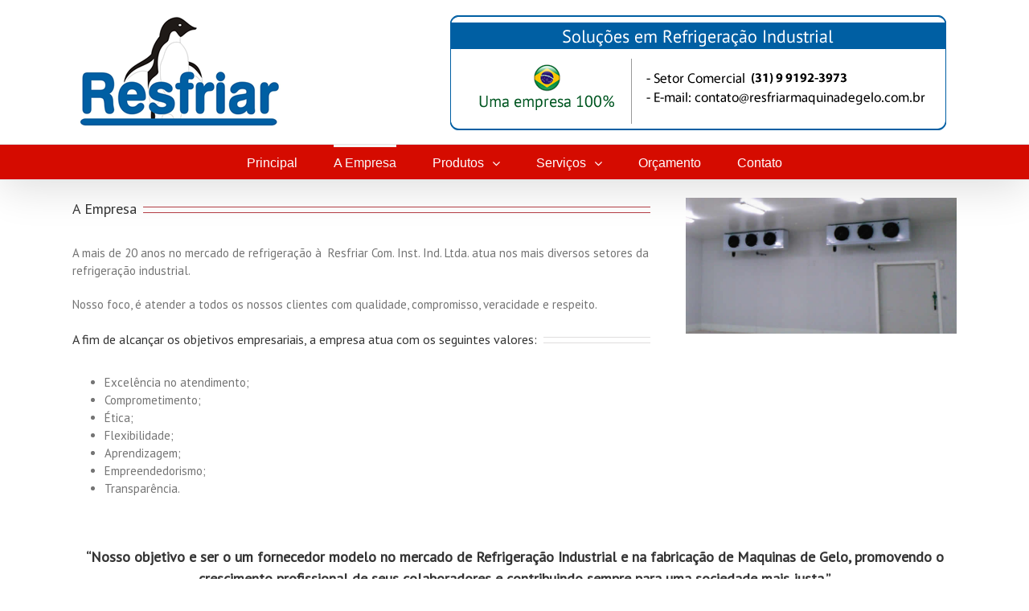

--- FILE ---
content_type: text/html; charset=UTF-8
request_url: https://resfriarmaquinadegelo.com.br/empresa/
body_size: 13563
content:

<!DOCTYPE html>
<html class="" lang="pt-BR" prefix="og: http://ogp.me/ns# fb: http://ogp.me/ns/fb#">
<head>
	
	<meta http-equiv="Content-Type" content="text/html; charset=utf-8"/>

	
	<!--[if lte IE 8]>
	<script type="text/javascript" src="https://resfriarmaquinadegelo.com.br/wp-content/themes/Avada/assets/js/html5shiv.js"></script>
	<![endif]-->

	
	<meta name="viewport" content="width=device-width, initial-scale=1" />
	<title>A Empresa &#8211; Resfriar Máquina de Gelo</title>
						<script>
							/* You can add more configuration options to webfontloader by previously defining the WebFontConfig with your options */
							if ( typeof WebFontConfig === "undefined" ) {
								WebFontConfig = new Object();
							}
							WebFontConfig['google'] = {families: ['PT+Sans:400&subset=latin']};

							(function() {
								var wf = document.createElement( 'script' );
								wf.src = 'https://ajax.googleapis.com/ajax/libs/webfont/1.5.3/webfont.js';
								wf.type = 'text/javascript';
								wf.async = 'true';
								var s = document.getElementsByTagName( 'script' )[0];
								s.parentNode.insertBefore( wf, s );
							})();
						</script>
						<meta name='robots' content='max-image-preview:large' />
	<style>img:is([sizes="auto" i], [sizes^="auto," i]) { contain-intrinsic-size: 3000px 1500px }</style>
	<link rel='dns-prefetch' href='//fonts.googleapis.com' />
<link rel="alternate" type="application/rss+xml" title="Feed para Resfriar Máquina de Gelo &raquo;" href="https://resfriarmaquinadegelo.com.br/feed/" />
<link rel="alternate" type="application/rss+xml" title="Feed de comentários para Resfriar Máquina de Gelo &raquo;" href="https://resfriarmaquinadegelo.com.br/comments/feed/" />
			<link rel="shortcut icon" href="//resfriarmaquinadegelo.com.br/wp-content/uploads/2019/05/favico.png" type="image/x-icon" />
					<!-- For iPad Retina display -->
			<link rel="apple-touch-icon-precomposed" sizes="144x144" href="">
		<link rel="alternate" type="application/rss+xml" title="Feed de comentários para Resfriar Máquina de Gelo &raquo; A Empresa" href="https://resfriarmaquinadegelo.com.br/empresa/feed/" />

		<meta property="og:title" content="A Empresa"/>
		<meta property="og:type" content="article"/>
		<meta property="og:url" content="https://resfriarmaquinadegelo.com.br/empresa/"/>
		<meta property="og:site_name" content="Resfriar Máquina de Gelo"/>
		<meta property="og:description" content="A Empresa A mais de 20 anos no mercado de refrigeração à  Resfriar Com. Inst. Ind. Ltda. atua nos mais diversos setores da refrigeração industrial.

Nosso foco, é atender a todos os nossos clientes com qualidade, compromisso, veracidade e respeito. A fim de alcançar os objetivos empresariais, a empresa atua com os seguintes valores: 

 	Excelência"/>

									<meta property="og:image" content="https://resfriarmaquinadegelo.com.br/wp-content/uploads/2019/05/logo-resfriar-3.png"/>
					<script type="text/javascript">
/* <![CDATA[ */
window._wpemojiSettings = {"baseUrl":"https:\/\/s.w.org\/images\/core\/emoji\/15.0.3\/72x72\/","ext":".png","svgUrl":"https:\/\/s.w.org\/images\/core\/emoji\/15.0.3\/svg\/","svgExt":".svg","source":{"concatemoji":"https:\/\/resfriarmaquinadegelo.com.br\/wp-includes\/js\/wp-emoji-release.min.js?ver=6.7.4"}};
/*! This file is auto-generated */
!function(i,n){var o,s,e;function c(e){try{var t={supportTests:e,timestamp:(new Date).valueOf()};sessionStorage.setItem(o,JSON.stringify(t))}catch(e){}}function p(e,t,n){e.clearRect(0,0,e.canvas.width,e.canvas.height),e.fillText(t,0,0);var t=new Uint32Array(e.getImageData(0,0,e.canvas.width,e.canvas.height).data),r=(e.clearRect(0,0,e.canvas.width,e.canvas.height),e.fillText(n,0,0),new Uint32Array(e.getImageData(0,0,e.canvas.width,e.canvas.height).data));return t.every(function(e,t){return e===r[t]})}function u(e,t,n){switch(t){case"flag":return n(e,"\ud83c\udff3\ufe0f\u200d\u26a7\ufe0f","\ud83c\udff3\ufe0f\u200b\u26a7\ufe0f")?!1:!n(e,"\ud83c\uddfa\ud83c\uddf3","\ud83c\uddfa\u200b\ud83c\uddf3")&&!n(e,"\ud83c\udff4\udb40\udc67\udb40\udc62\udb40\udc65\udb40\udc6e\udb40\udc67\udb40\udc7f","\ud83c\udff4\u200b\udb40\udc67\u200b\udb40\udc62\u200b\udb40\udc65\u200b\udb40\udc6e\u200b\udb40\udc67\u200b\udb40\udc7f");case"emoji":return!n(e,"\ud83d\udc26\u200d\u2b1b","\ud83d\udc26\u200b\u2b1b")}return!1}function f(e,t,n){var r="undefined"!=typeof WorkerGlobalScope&&self instanceof WorkerGlobalScope?new OffscreenCanvas(300,150):i.createElement("canvas"),a=r.getContext("2d",{willReadFrequently:!0}),o=(a.textBaseline="top",a.font="600 32px Arial",{});return e.forEach(function(e){o[e]=t(a,e,n)}),o}function t(e){var t=i.createElement("script");t.src=e,t.defer=!0,i.head.appendChild(t)}"undefined"!=typeof Promise&&(o="wpEmojiSettingsSupports",s=["flag","emoji"],n.supports={everything:!0,everythingExceptFlag:!0},e=new Promise(function(e){i.addEventListener("DOMContentLoaded",e,{once:!0})}),new Promise(function(t){var n=function(){try{var e=JSON.parse(sessionStorage.getItem(o));if("object"==typeof e&&"number"==typeof e.timestamp&&(new Date).valueOf()<e.timestamp+604800&&"object"==typeof e.supportTests)return e.supportTests}catch(e){}return null}();if(!n){if("undefined"!=typeof Worker&&"undefined"!=typeof OffscreenCanvas&&"undefined"!=typeof URL&&URL.createObjectURL&&"undefined"!=typeof Blob)try{var e="postMessage("+f.toString()+"("+[JSON.stringify(s),u.toString(),p.toString()].join(",")+"));",r=new Blob([e],{type:"text/javascript"}),a=new Worker(URL.createObjectURL(r),{name:"wpTestEmojiSupports"});return void(a.onmessage=function(e){c(n=e.data),a.terminate(),t(n)})}catch(e){}c(n=f(s,u,p))}t(n)}).then(function(e){for(var t in e)n.supports[t]=e[t],n.supports.everything=n.supports.everything&&n.supports[t],"flag"!==t&&(n.supports.everythingExceptFlag=n.supports.everythingExceptFlag&&n.supports[t]);n.supports.everythingExceptFlag=n.supports.everythingExceptFlag&&!n.supports.flag,n.DOMReady=!1,n.readyCallback=function(){n.DOMReady=!0}}).then(function(){return e}).then(function(){var e;n.supports.everything||(n.readyCallback(),(e=n.source||{}).concatemoji?t(e.concatemoji):e.wpemoji&&e.twemoji&&(t(e.twemoji),t(e.wpemoji)))}))}((window,document),window._wpemojiSettings);
/* ]]> */
</script>
<style id='wp-emoji-styles-inline-css' type='text/css'>

	img.wp-smiley, img.emoji {
		display: inline !important;
		border: none !important;
		box-shadow: none !important;
		height: 1em !important;
		width: 1em !important;
		margin: 0 0.07em !important;
		vertical-align: -0.1em !important;
		background: none !important;
		padding: 0 !important;
	}
</style>
<link rel='stylesheet' id='wp-block-library-css' href='https://resfriarmaquinadegelo.com.br/wp-includes/css/dist/block-library/style.min.css?ver=6.7.4' type='text/css' media='all' />
<style id='classic-theme-styles-inline-css' type='text/css'>
/*! This file is auto-generated */
.wp-block-button__link{color:#fff;background-color:#32373c;border-radius:9999px;box-shadow:none;text-decoration:none;padding:calc(.667em + 2px) calc(1.333em + 2px);font-size:1.125em}.wp-block-file__button{background:#32373c;color:#fff;text-decoration:none}
</style>
<style id='global-styles-inline-css' type='text/css'>
:root{--wp--preset--aspect-ratio--square: 1;--wp--preset--aspect-ratio--4-3: 4/3;--wp--preset--aspect-ratio--3-4: 3/4;--wp--preset--aspect-ratio--3-2: 3/2;--wp--preset--aspect-ratio--2-3: 2/3;--wp--preset--aspect-ratio--16-9: 16/9;--wp--preset--aspect-ratio--9-16: 9/16;--wp--preset--color--black: #000000;--wp--preset--color--cyan-bluish-gray: #abb8c3;--wp--preset--color--white: #ffffff;--wp--preset--color--pale-pink: #f78da7;--wp--preset--color--vivid-red: #cf2e2e;--wp--preset--color--luminous-vivid-orange: #ff6900;--wp--preset--color--luminous-vivid-amber: #fcb900;--wp--preset--color--light-green-cyan: #7bdcb5;--wp--preset--color--vivid-green-cyan: #00d084;--wp--preset--color--pale-cyan-blue: #8ed1fc;--wp--preset--color--vivid-cyan-blue: #0693e3;--wp--preset--color--vivid-purple: #9b51e0;--wp--preset--gradient--vivid-cyan-blue-to-vivid-purple: linear-gradient(135deg,rgba(6,147,227,1) 0%,rgb(155,81,224) 100%);--wp--preset--gradient--light-green-cyan-to-vivid-green-cyan: linear-gradient(135deg,rgb(122,220,180) 0%,rgb(0,208,130) 100%);--wp--preset--gradient--luminous-vivid-amber-to-luminous-vivid-orange: linear-gradient(135deg,rgba(252,185,0,1) 0%,rgba(255,105,0,1) 100%);--wp--preset--gradient--luminous-vivid-orange-to-vivid-red: linear-gradient(135deg,rgba(255,105,0,1) 0%,rgb(207,46,46) 100%);--wp--preset--gradient--very-light-gray-to-cyan-bluish-gray: linear-gradient(135deg,rgb(238,238,238) 0%,rgb(169,184,195) 100%);--wp--preset--gradient--cool-to-warm-spectrum: linear-gradient(135deg,rgb(74,234,220) 0%,rgb(151,120,209) 20%,rgb(207,42,186) 40%,rgb(238,44,130) 60%,rgb(251,105,98) 80%,rgb(254,248,76) 100%);--wp--preset--gradient--blush-light-purple: linear-gradient(135deg,rgb(255,206,236) 0%,rgb(152,150,240) 100%);--wp--preset--gradient--blush-bordeaux: linear-gradient(135deg,rgb(254,205,165) 0%,rgb(254,45,45) 50%,rgb(107,0,62) 100%);--wp--preset--gradient--luminous-dusk: linear-gradient(135deg,rgb(255,203,112) 0%,rgb(199,81,192) 50%,rgb(65,88,208) 100%);--wp--preset--gradient--pale-ocean: linear-gradient(135deg,rgb(255,245,203) 0%,rgb(182,227,212) 50%,rgb(51,167,181) 100%);--wp--preset--gradient--electric-grass: linear-gradient(135deg,rgb(202,248,128) 0%,rgb(113,206,126) 100%);--wp--preset--gradient--midnight: linear-gradient(135deg,rgb(2,3,129) 0%,rgb(40,116,252) 100%);--wp--preset--font-size--small: 13px;--wp--preset--font-size--medium: 20px;--wp--preset--font-size--large: 36px;--wp--preset--font-size--x-large: 42px;--wp--preset--spacing--20: 0.44rem;--wp--preset--spacing--30: 0.67rem;--wp--preset--spacing--40: 1rem;--wp--preset--spacing--50: 1.5rem;--wp--preset--spacing--60: 2.25rem;--wp--preset--spacing--70: 3.38rem;--wp--preset--spacing--80: 5.06rem;--wp--preset--shadow--natural: 6px 6px 9px rgba(0, 0, 0, 0.2);--wp--preset--shadow--deep: 12px 12px 50px rgba(0, 0, 0, 0.4);--wp--preset--shadow--sharp: 6px 6px 0px rgba(0, 0, 0, 0.2);--wp--preset--shadow--outlined: 6px 6px 0px -3px rgba(255, 255, 255, 1), 6px 6px rgba(0, 0, 0, 1);--wp--preset--shadow--crisp: 6px 6px 0px rgba(0, 0, 0, 1);}:where(.is-layout-flex){gap: 0.5em;}:where(.is-layout-grid){gap: 0.5em;}body .is-layout-flex{display: flex;}.is-layout-flex{flex-wrap: wrap;align-items: center;}.is-layout-flex > :is(*, div){margin: 0;}body .is-layout-grid{display: grid;}.is-layout-grid > :is(*, div){margin: 0;}:where(.wp-block-columns.is-layout-flex){gap: 2em;}:where(.wp-block-columns.is-layout-grid){gap: 2em;}:where(.wp-block-post-template.is-layout-flex){gap: 1.25em;}:where(.wp-block-post-template.is-layout-grid){gap: 1.25em;}.has-black-color{color: var(--wp--preset--color--black) !important;}.has-cyan-bluish-gray-color{color: var(--wp--preset--color--cyan-bluish-gray) !important;}.has-white-color{color: var(--wp--preset--color--white) !important;}.has-pale-pink-color{color: var(--wp--preset--color--pale-pink) !important;}.has-vivid-red-color{color: var(--wp--preset--color--vivid-red) !important;}.has-luminous-vivid-orange-color{color: var(--wp--preset--color--luminous-vivid-orange) !important;}.has-luminous-vivid-amber-color{color: var(--wp--preset--color--luminous-vivid-amber) !important;}.has-light-green-cyan-color{color: var(--wp--preset--color--light-green-cyan) !important;}.has-vivid-green-cyan-color{color: var(--wp--preset--color--vivid-green-cyan) !important;}.has-pale-cyan-blue-color{color: var(--wp--preset--color--pale-cyan-blue) !important;}.has-vivid-cyan-blue-color{color: var(--wp--preset--color--vivid-cyan-blue) !important;}.has-vivid-purple-color{color: var(--wp--preset--color--vivid-purple) !important;}.has-black-background-color{background-color: var(--wp--preset--color--black) !important;}.has-cyan-bluish-gray-background-color{background-color: var(--wp--preset--color--cyan-bluish-gray) !important;}.has-white-background-color{background-color: var(--wp--preset--color--white) !important;}.has-pale-pink-background-color{background-color: var(--wp--preset--color--pale-pink) !important;}.has-vivid-red-background-color{background-color: var(--wp--preset--color--vivid-red) !important;}.has-luminous-vivid-orange-background-color{background-color: var(--wp--preset--color--luminous-vivid-orange) !important;}.has-luminous-vivid-amber-background-color{background-color: var(--wp--preset--color--luminous-vivid-amber) !important;}.has-light-green-cyan-background-color{background-color: var(--wp--preset--color--light-green-cyan) !important;}.has-vivid-green-cyan-background-color{background-color: var(--wp--preset--color--vivid-green-cyan) !important;}.has-pale-cyan-blue-background-color{background-color: var(--wp--preset--color--pale-cyan-blue) !important;}.has-vivid-cyan-blue-background-color{background-color: var(--wp--preset--color--vivid-cyan-blue) !important;}.has-vivid-purple-background-color{background-color: var(--wp--preset--color--vivid-purple) !important;}.has-black-border-color{border-color: var(--wp--preset--color--black) !important;}.has-cyan-bluish-gray-border-color{border-color: var(--wp--preset--color--cyan-bluish-gray) !important;}.has-white-border-color{border-color: var(--wp--preset--color--white) !important;}.has-pale-pink-border-color{border-color: var(--wp--preset--color--pale-pink) !important;}.has-vivid-red-border-color{border-color: var(--wp--preset--color--vivid-red) !important;}.has-luminous-vivid-orange-border-color{border-color: var(--wp--preset--color--luminous-vivid-orange) !important;}.has-luminous-vivid-amber-border-color{border-color: var(--wp--preset--color--luminous-vivid-amber) !important;}.has-light-green-cyan-border-color{border-color: var(--wp--preset--color--light-green-cyan) !important;}.has-vivid-green-cyan-border-color{border-color: var(--wp--preset--color--vivid-green-cyan) !important;}.has-pale-cyan-blue-border-color{border-color: var(--wp--preset--color--pale-cyan-blue) !important;}.has-vivid-cyan-blue-border-color{border-color: var(--wp--preset--color--vivid-cyan-blue) !important;}.has-vivid-purple-border-color{border-color: var(--wp--preset--color--vivid-purple) !important;}.has-vivid-cyan-blue-to-vivid-purple-gradient-background{background: var(--wp--preset--gradient--vivid-cyan-blue-to-vivid-purple) !important;}.has-light-green-cyan-to-vivid-green-cyan-gradient-background{background: var(--wp--preset--gradient--light-green-cyan-to-vivid-green-cyan) !important;}.has-luminous-vivid-amber-to-luminous-vivid-orange-gradient-background{background: var(--wp--preset--gradient--luminous-vivid-amber-to-luminous-vivid-orange) !important;}.has-luminous-vivid-orange-to-vivid-red-gradient-background{background: var(--wp--preset--gradient--luminous-vivid-orange-to-vivid-red) !important;}.has-very-light-gray-to-cyan-bluish-gray-gradient-background{background: var(--wp--preset--gradient--very-light-gray-to-cyan-bluish-gray) !important;}.has-cool-to-warm-spectrum-gradient-background{background: var(--wp--preset--gradient--cool-to-warm-spectrum) !important;}.has-blush-light-purple-gradient-background{background: var(--wp--preset--gradient--blush-light-purple) !important;}.has-blush-bordeaux-gradient-background{background: var(--wp--preset--gradient--blush-bordeaux) !important;}.has-luminous-dusk-gradient-background{background: var(--wp--preset--gradient--luminous-dusk) !important;}.has-pale-ocean-gradient-background{background: var(--wp--preset--gradient--pale-ocean) !important;}.has-electric-grass-gradient-background{background: var(--wp--preset--gradient--electric-grass) !important;}.has-midnight-gradient-background{background: var(--wp--preset--gradient--midnight) !important;}.has-small-font-size{font-size: var(--wp--preset--font-size--small) !important;}.has-medium-font-size{font-size: var(--wp--preset--font-size--medium) !important;}.has-large-font-size{font-size: var(--wp--preset--font-size--large) !important;}.has-x-large-font-size{font-size: var(--wp--preset--font-size--x-large) !important;}
:where(.wp-block-post-template.is-layout-flex){gap: 1.25em;}:where(.wp-block-post-template.is-layout-grid){gap: 1.25em;}
:where(.wp-block-columns.is-layout-flex){gap: 2em;}:where(.wp-block-columns.is-layout-grid){gap: 2em;}
:root :where(.wp-block-pullquote){font-size: 1.5em;line-height: 1.6;}
</style>
<link rel='stylesheet' id='layerslider-css' href='https://resfriarmaquinadegelo.com.br/wp-content/plugins/LayerSlider/static/css/layerslider.css?ver=5.6.6' type='text/css' media='all' />
<link rel='stylesheet' id='ls-google-fonts-css' href='https://fonts.googleapis.com/css?family=Lato:100,300,regular,700,900%7COpen+Sans:300%7CIndie+Flower:regular%7COswald:300,regular,700&#038;subset=latin%2Clatin-ext' type='text/css' media='all' />
<link rel='stylesheet' id='bwg_fonts-css' href='https://resfriarmaquinadegelo.com.br/wp-content/plugins/photo-gallery/css/bwg-fonts/fonts.css?ver=0.0.1' type='text/css' media='all' />
<link rel='stylesheet' id='sumoselect-css' href='https://resfriarmaquinadegelo.com.br/wp-content/plugins/photo-gallery/css/sumoselect.min.css?ver=3.0.3' type='text/css' media='all' />
<link rel='stylesheet' id='mCustomScrollbar-css' href='https://resfriarmaquinadegelo.com.br/wp-content/plugins/photo-gallery/css/jquery.mCustomScrollbar.min.css?ver=1.5.29' type='text/css' media='all' />
<link rel='stylesheet' id='bwg_frontend-css' href='https://resfriarmaquinadegelo.com.br/wp-content/plugins/photo-gallery/css/styles.min.css?ver=1.5.29' type='text/css' media='all' />
<link rel='stylesheet' id='avada-stylesheet-css' href='https://resfriarmaquinadegelo.com.br/wp-content/themes/Avada/style.css?ver=4.0.3' type='text/css' media='all' />
<!--[if lte IE 9]>
<link rel='stylesheet' id='avada-shortcodes-css' href='https://resfriarmaquinadegelo.com.br/wp-content/themes/Avada/shortcodes.css?ver=4.0.3' type='text/css' media='all' />
<![endif]-->
<link rel='stylesheet' id='fontawesome-css' href='https://resfriarmaquinadegelo.com.br/wp-content/themes/Avada/assets/fonts/fontawesome/font-awesome.css?ver=4.0.3' type='text/css' media='all' />
<!--[if lte IE 9]>
<link rel='stylesheet' id='avada-IE-fontawesome-css' href='https://resfriarmaquinadegelo.com.br/wp-content/themes/Avada/assets/fonts/fontawesome/font-awesome.css?ver=4.0.3' type='text/css' media='all' />
<![endif]-->
<!--[if lte IE 8]>
<link rel='stylesheet' id='avada-IE8-css' href='https://resfriarmaquinadegelo.com.br/wp-content/themes/Avada/assets/css/ie8.css?ver=4.0.3' type='text/css' media='all' />
<![endif]-->
<!--[if IE]>
<link rel='stylesheet' id='avada-IE-css' href='https://resfriarmaquinadegelo.com.br/wp-content/themes/Avada/assets/css/ie.css?ver=4.0.3' type='text/css' media='all' />
<![endif]-->
<link rel='stylesheet' id='avada-iLightbox-css' href='https://resfriarmaquinadegelo.com.br/wp-content/themes/Avada/ilightbox.css?ver=4.0.3' type='text/css' media='all' />
<link rel='stylesheet' id='avada-animations-css' href='https://resfriarmaquinadegelo.com.br/wp-content/themes/Avada/animations.css?ver=4.0.3' type='text/css' media='all' />
<link rel='stylesheet' id='avada-dynamic-css-css' href='//resfriarmaquinadegelo.com.br/wp-content/uploads/avada-styles/avada-2776.css?timestamp=1701394485&#038;ver=6.7.4' type='text/css' media='all' />
<script type="text/javascript" src="https://resfriarmaquinadegelo.com.br/wp-content/plugins/LayerSlider/static/js/greensock.js?ver=1.11.8" id="greensock-js"></script>
<script type="text/javascript" src="https://resfriarmaquinadegelo.com.br/wp-includes/js/jquery/jquery.min.js?ver=3.7.1" id="jquery-core-js"></script>
<script type="text/javascript" src="https://resfriarmaquinadegelo.com.br/wp-includes/js/jquery/jquery-migrate.min.js?ver=3.4.1" id="jquery-migrate-js"></script>
<script type="text/javascript" id="layerslider-js-extra">
/* <![CDATA[ */
var LS_Meta = {"v":"5.6.6"};
/* ]]> */
</script>
<script type="text/javascript" src="https://resfriarmaquinadegelo.com.br/wp-content/plugins/LayerSlider/static/js/layerslider.kreaturamedia.jquery.js?ver=5.6.6" id="layerslider-js"></script>
<script type="text/javascript" src="https://resfriarmaquinadegelo.com.br/wp-content/plugins/LayerSlider/static/js/layerslider.transitions.js?ver=5.6.6" id="layerslider-transitions-js"></script>
<script type="text/javascript" src="https://resfriarmaquinadegelo.com.br/wp-content/plugins/photo-gallery/js/jquery.sumoselect.min.js?ver=3.0.3" id="sumoselect-js"></script>
<script type="text/javascript" src="https://resfriarmaquinadegelo.com.br/wp-content/plugins/photo-gallery/js/jquery.mobile.min.js?ver=1.3.2" id="jquery-mobile-js"></script>
<script type="text/javascript" src="https://resfriarmaquinadegelo.com.br/wp-content/plugins/photo-gallery/js/jquery.mCustomScrollbar.concat.min.js?ver=1.5.29" id="mCustomScrollbar-js"></script>
<script type="text/javascript" src="https://resfriarmaquinadegelo.com.br/wp-content/plugins/photo-gallery/js/jquery.fullscreen-0.4.1.min.js?ver=0.4.1" id="jquery-fullscreen-js"></script>
<script type="text/javascript" id="bwg_frontend-js-extra">
/* <![CDATA[ */
var bwg_objectsL10n = {"bwg_field_required":"field is required.","bwg_mail_validation":"Este n\u00e3o \u00e9 um endere\u00e7o de email v\u00e1lido. ","bwg_search_result":"N\u00e3o h\u00e1 imagens que correspondem \u00e0 sua pesquisa.","bwg_select_tag":"Select Tag","bwg_order_by":"Order By","bwg_search":"Pesquisar","bwg_show_ecommerce":"Show Ecommerce","bwg_hide_ecommerce":"Hide Ecommerce","bwg_show_comments":"Exibir Coment\u00e1rios","bwg_hide_comments":"Ocultar Coment\u00e1rios.","bwg_restore":"Restaurar","bwg_maximize":"Maximize","bwg_fullscreen":"Tela Cheia","bwg_exit_fullscreen":"Saia Tela Cheia","bwg_search_tag":"SEARCH...","bwg_tag_no_match":"No tags found","bwg_all_tags_selected":"All tags selected","bwg_tags_selected":"tags selected","play":"Play","pause":"Pausa","is_pro":"","bwg_play":"Play","bwg_pause":"Pausa","bwg_hide_info":"Ocultar informa\u00e7\u00f5es","bwg_show_info":"Mostrar info","bwg_hide_rating":"Esconder classifica\u00e7\u00e3o","bwg_show_rating":"Mostrar classifica\u00e7\u00e3o","ok":"Ok","cancel":"Cancel","select_all":"Select all","lazy_load":"0","lazy_loader":"https:\/\/resfriarmaquinadegelo.com.br\/wp-content\/plugins\/photo-gallery\/images\/ajax_loader.png","front_ajax":"0"};
/* ]]> */
</script>
<script type="text/javascript" src="https://resfriarmaquinadegelo.com.br/wp-content/plugins/photo-gallery/js/scripts.min.js?ver=1.5.29" id="bwg_frontend-js"></script>
<link rel="https://api.w.org/" href="https://resfriarmaquinadegelo.com.br/wp-json/" /><link rel="alternate" title="JSON" type="application/json" href="https://resfriarmaquinadegelo.com.br/wp-json/wp/v2/pages/2776" /><link rel="EditURI" type="application/rsd+xml" title="RSD" href="https://resfriarmaquinadegelo.com.br/xmlrpc.php?rsd" />
<meta name="generator" content="WordPress 6.7.4" />
<link rel="canonical" href="https://resfriarmaquinadegelo.com.br/empresa/" />
<link rel='shortlink' href='https://resfriarmaquinadegelo.com.br/?p=2776' />
<link rel="alternate" title="oEmbed (JSON)" type="application/json+oembed" href="https://resfriarmaquinadegelo.com.br/wp-json/oembed/1.0/embed?url=https%3A%2F%2Fresfriarmaquinadegelo.com.br%2Fempresa%2F" />
<link rel="alternate" title="oEmbed (XML)" type="text/xml+oembed" href="https://resfriarmaquinadegelo.com.br/wp-json/oembed/1.0/embed?url=https%3A%2F%2Fresfriarmaquinadegelo.com.br%2Fempresa%2F&#038;format=xml" />
   <script type="text/javascript">
   var _gaq = _gaq || [];
   _gaq.push(['_setAccount', 'UA-143870597-1']);
   _gaq.push(['_trackPageview']);
   (function() {
   var ga = document.createElement('script'); ga.type = 'text/javascript'; ga.async = true;
   ga.src = ('https:' == document.location.protocol ? 'https://ssl' : 'http://www') + '.google-analytics.com/ga.js';
   var s = document.getElementsByTagName('script')[0]; s.parentNode.insertBefore(ga, s);
   })();
   </script>
<style type="text/css">.recentcomments a{display:inline !important;padding:0 !important;margin:0 !important;}</style><!--[if IE 9]> <script>var _fusionParallaxIE9 = true;</script> <![endif]-->
	
	<!--[if lte IE 8]>
	<script type="text/javascript">
	jQuery(document).ready(function() {
	var imgs, i, w;
	var imgs = document.getElementsByTagName( 'img' );
	for( i = 0; i < imgs.length; i++ ) {
		w = imgs[i].getAttribute( 'width' );
		imgs[i].removeAttribute( 'width' );
		imgs[i].removeAttribute( 'height' );
	}
	});
	</script>

	<script src="https://resfriarmaquinadegelo.com.br/wp-content/themes/Avada/assets/js/excanvas.js"></script>

	<![endif]-->

	<!--[if lte IE 9]>
	<script type="text/javascript">
	jQuery(document).ready(function() {

	// Combine inline styles for body tag
	jQuery('body').each( function() {
		var combined_styles = '<style type="text/css">';

		jQuery( this ).find( 'style' ).each( function() {
			combined_styles += jQuery(this).html();
			jQuery(this).remove();
		});

		combined_styles += '</style>';

		jQuery( this ).prepend( combined_styles );
	});
	});
	</script>

	<![endif]-->

	<script type="text/javascript">
		var doc = document.documentElement;
		doc.setAttribute('data-useragent', navigator.userAgent);
	</script>

	
	</head>
<body data-rsssl=1 class="page-template page-template-100-width page-template-100-width-php page page-id-2776 fusion-body no-tablet-sticky-header no-mobile-sticky-header no-mobile-slidingbar no-mobile-totop mobile-logo-pos-left layout-wide-mode menu-text-align-center mobile-menu-design-modern fusion-image-hovers fusion-show-pagination-text">
				<div id="wrapper" class="">
		<div id="home" style="position:relative;top:1px;"></div>
					<div id="slidingbar-area" class="slidingbar-area fusion-widget-area">
	<div id="slidingbar">
		<div class="fusion-row">
			<div class="fusion-columns row fusion-columns-2 columns columns-2">
																							<div class="fusion-column col-lg-6 col-md-6 col-sm-6">
												</div>
																				<div class="fusion-column fusion-column-lastcol-lg-6 col-md-6 col-sm-6">
												</div>
																																																	<div class="fusion-clearfix"></div>
			</div>
		</div>
	</div>
	<div class="sb-toggle-wrapper">
		<a class="sb-toggle" href="#"><span class="screen-reader-text">Toggle SlidingBar Area</span></a>
	</div>
</div>
				
		
			<div class="fusion-header-wrapper fusion-header-shadow">
				<div class="fusion-header-v4 fusion-logo-left fusion-sticky-menu- fusion-sticky-logo- fusion-mobile-logo- fusion-mobile-menu-design-modern fusion-sticky-menu-only fusion-header-menu-align-center">
					<div class="fusion-header-sticky-height"></div>
<div class="fusion-sticky-header-wrapper"> <!-- start fusion sticky header wrapper -->
	<div class="fusion-header">
		<div class="fusion-row">
			<div class="fusion-logo" data-margin-top="1px" data-margin-bottom="0px" data-margin-left="0px" data-margin-right="0px">
				<a class="fusion-logo-link" href="https://resfriarmaquinadegelo.com.br">
						<img src="//resfriarmaquinadegelo.com.br/wp-content/uploads/2019/05/logo-resfriar-3.png" width="265" height="158" alt="Resfriar Máquina de Gelo" class="fusion-logo-1x fusion-standard-logo" />

							<img src="//resfriarmaquinadegelo.com.br/wp-content/uploads/2019/05/logo-resfriar-3.png" width="265" height="158" alt="Resfriar Máquina de Gelo" class="fusion-standard-logo fusion-logo-2x" />
			
			<!-- mobile logo -->
			
			<!-- sticky header logo -->
					</a>
		<div class="fusion-header-content-3-wrapper"><h3 class="fusion-header-tagline"><a href="https://wa.me/553133902901?text=Olá." target="_blank" > <img src="https://resfriarmaquinadegelo.com.br/wp-content/uploads/2023/11/topo7E-2023.png" width="120"></a></h3></div></div>
					<div class="fusion-mobile-menu-icons">
							<a href="#" class="fusion-icon fusion-icon-bars"></a>
		
		
			</div>
		</div>
	</div>
	<div class="fusion-secondary-main-menu">
		<div class="fusion-row">
			<div class="fusion-main-menu"><ul id="menu-principal" class="fusion-menu"><li  id="menu-item-11573"  class="menu-item menu-item-type-post_type menu-item-object-page menu-item-home menu-item-11573"  ><a  href="https://resfriarmaquinadegelo.com.br/"><span class="menu-text">Principal</span></a></li><li  id="menu-item-11636"  class="menu-item menu-item-type-post_type menu-item-object-page current-menu-item page_item page-item-2776 current_page_item menu-item-11636"  ><a  href="https://resfriarmaquinadegelo.com.br/empresa/"><span class="menu-text">A Empresa</span></a></li><li  id="menu-item-11574"  class="menu-item menu-item-type-custom menu-item-object-custom menu-item-has-children menu-item-11574 fusion-dropdown-menu"  ><a  href="#"><span class="menu-text">Produtos</span> <span class="fusion-caret"><i class="fusion-dropdown-indicator"></i></span></a><ul class="sub-menu"><li  id="menu-item-11776"  class="menu-item menu-item-type-custom menu-item-object-custom menu-item-11776 fusion-dropdown-submenu"  ><a  href="https://resfriarmaquinadegelo.com.br/maquina-de-gelo-tubo/"><span class="">Máquina de Gelo Tubo</span></a></li><li  id="menu-item-11775"  class="menu-item menu-item-type-custom menu-item-object-custom menu-item-11775 fusion-dropdown-submenu"  ><a  href="https://resfriarmaquinadegelo.com.br/maquina-de-gelo-escama/"><span class="">Máquina de Gelo Escama</span></a></li><li  id="menu-item-12083"  class="menu-item menu-item-type-post_type menu-item-object-page menu-item-12083 fusion-dropdown-submenu"  ><a  href="https://resfriarmaquinadegelo.com.br/ensacadora-de-gelo-resfriar/"><span class="">Ensacadora de Gelo</span></a></li><li  id="menu-item-11601"  class="menu-item menu-item-type-custom menu-item-object-custom menu-item-11601 fusion-dropdown-submenu"  ><a  href="https://resfriarmaquinadegelo.com.br/instalacao-frigorifica/"><span class="">Instalação Frigorífica</span></a></li><li  id="menu-item-11779"  class="menu-item menu-item-type-custom menu-item-object-custom menu-item-11779 fusion-dropdown-submenu"  ><a  href="https://resfriarmaquinadegelo.com.br/tanque-de-liquido/"><span class="">Tanque de Líquido</span></a></li><li  id="menu-item-11778"  class="menu-item menu-item-type-custom menu-item-object-custom menu-item-11778 fusion-dropdown-submenu"  ><a  href="https://resfriarmaquinadegelo.com.br/condensador/"><span class="">Condensador</span></a></li><li  id="menu-item-11777"  class="menu-item menu-item-type-custom menu-item-object-custom menu-item-11777 fusion-dropdown-submenu"  ><a  href="https://resfriarmaquinadegelo.com.br/evaporador/"><span class="">Evaporador</span></a></li></ul></li><li  id="menu-item-11600"  class="menu-item menu-item-type-custom menu-item-object-custom menu-item-has-children menu-item-11600 fusion-dropdown-menu"  ><a  href="#"><span class="menu-text">Serviços</span> <span class="fusion-caret"><i class="fusion-dropdown-indicator"></i></span></a><ul class="sub-menu"><li  id="menu-item-12013"  class="menu-item menu-item-type-post_type menu-item-object-page menu-item-12013 fusion-dropdown-submenu"  ><a  href="https://resfriarmaquinadegelo.com.br/reforma-de-compressores-de-refrigeracao/"><span class="">Reforma de Compressores</span></a></li></ul></li><li  id="menu-item-11604"  class="menu-item menu-item-type-custom menu-item-object-custom menu-item-11604"  ><a  href="https://resfriarmaquinadegelo.com.br/orcamento/"><span class="menu-text">Orçamento</span></a></li><li  id="menu-item-11605"  class="menu-item menu-item-type-custom menu-item-object-custom menu-item-11605"  ><a  href="https://resfriarmaquinadegelo.com.br/contato"><span class="menu-text">Contato</span></a></li></ul></div>

<div class="fusion-mobile-nav-holder"></div>

																</div>
	</div>
</div> <!-- end fusion sticky header wrapper -->
				</div>
				<div class="fusion-clearfix"></div>
			</div>
					
		<div id="sliders-container">
					</div>
				
							
		
		
						<div id="main" class="clearfix width-100" style="padding-left:30px;padding-right:30px">
			<div class="fusion-row" style="max-width:100%;"><div id="content" class="full-width">
			<div id="post-2776" class="post-2776 page type-page status-publish hentry">
			
			<span class="entry-title" style="display: none;">
			A Empresa		</span>
	
			<span class="vcard" style="display: none;">
			<span class="fn">
				<a href="https://resfriarmaquinadegelo.com.br/author/gestor/" title="Posts de gestor" rel="author">gestor</a>			</span>
		</span>
	
			<span class="updated" style="display:none;">
			2019-05-23T15:00:17-03:00		</span>
	
						<div class="post-content">
				<div class="fusion-fullwidth fullwidth-box fusion-fullwidth-1  fusion-parallax-none nonhundred-percent-fullwidth" style="border-color:#eae9e9;border-bottom-width: 0px;border-top-width: 0px;border-bottom-style: solid;border-top-style: solid;padding-bottom:5px;padding-top:20px;padding-left:30px;padding-right:30px;padding-left:30px !important;padding-right:30px !important;background-color:rgba(255,255,255,0);"><style type="text/css" scoped="scoped">.fusion-fullwidth-1 {
                            padding-left: 30px !important;
                            padding-right: 30px !important;
                        }</style><div class="fusion-row"><div class="fusion-two-third fusion-layout-column fusion-spacing-yes" style="margin-top:0px;margin-bottom:20px;"><div class="fusion-column-wrapper"><div class="fusion-title title fusion-title-size-two" style="margin-top:0px;margin-bottom:31px;"><h2 class="title-heading-left">A Empresa</h2><div class="title-sep-container"><div class="title-sep sep-double" style="border-color:#b53e46;"></div></div></div><p>A mais de 20 anos no mercado de refrigeração à  Resfriar Com. Inst. Ind. Ltda. atua nos mais diversos setores da refrigeração industrial.</p>
<p>Nosso foco, é atender a todos os nossos clientes com qualidade, compromisso, veracidade e respeito.</p>
<div class="fusion-title title fusion-title-size-three" style="margin-top:0px;margin-bottom:31px;"><h3 class="title-heading-left">A fim de alcançar os objetivos empresariais, a empresa atua com os seguintes valores:</h3><div class="title-sep-container"><div class="title-sep sep-double"></div></div></div><ul>
<li>Excelência no atendimento;</li>
<li>Comprometimento;</li>
<li>Ética;</li>
<li>Flexibilidade;</li>
<li>Aprendizagem;</li>
<li>Empreendedorismo;</li>
<li>Transparência.</li>
</ul>
<div class="fusion-clearfix"></div></div></div><div class="fusion-one-third fusion-layout-column fusion-column-last fusion-spacing-yes" style="margin-top:0px;margin-bottom:20px;"><div class="fusion-column-wrapper"><span class="fusion-imageframe imageframe-none imageframe-1 hover-type-none"> <img fetchpriority="high" decoding="async" alt="" src="https://resfriarmaquinadegelo.com.br/wp-content/uploads/2016/07/img001.jpg" width="700" height="350"class="img-responsive wp-image-11539" srcset="https://resfriarmaquinadegelo.com.br/wp-content/uploads/2016/07/img001-200x100.jpg 200w, https://resfriarmaquinadegelo.com.br/wp-content/uploads/2016/07/img001-400x200.jpg 400w, https://resfriarmaquinadegelo.com.br/wp-content/uploads/2016/07/img001-600x300.jpg 600w, https://resfriarmaquinadegelo.com.br/wp-content/uploads/2016/07/img001.jpg 700w" sizes="(max-width: 800px) 100vw, 1100px" /></span><div class="fusion-clearfix"></div></div></div><div class="fusion-clearfix"></div></div></div><div class="fusion-fullwidth fullwidth-box fusion-fullwidth-2  fusion-parallax-none nonhundred-percent-fullwidth" style="border-color:#eae9e9;border-bottom-width: 0px;border-top-width: 0px;border-bottom-style: solid;border-top-style: solid;padding-bottom:20px;padding-top:20px;padding-left:30px;padding-right:30px;padding-left:30px !important;padding-right:30px !important;background-color:rgba(255,255,255,0);"><style type="text/css" scoped="scoped">.fusion-fullwidth-2 {
                            padding-left: 30px !important;
                            padding-right: 30px !important;
                        }</style><div class="fusion-row"><div class="fusion-one-full fusion-layout-column fusion-column-last fusion-spacing-yes" style="margin-top:0px;margin-bottom:20px;"><div class="fusion-column-wrapper"><h2 style="text-align: center;"><strong>&#8220;Nosso objetivo e ser o um fornecedor modelo no mercado de Refrigeração Industrial e na fabricação de Maquinas de Gelo, promovendo o crescimento profissional de seus colaboradores e contribuindo sempre para uma sociedade mais justa.&#8221;</strong></h2>
<div class="fusion-clearfix"></div></div></div><div class="fusion-clearfix"></div></div></div>
							</div>
												</div>
	</div>
									</div>  <!-- fusion-row -->
			</div>  <!-- #main -->
			
			
			
			
										
				<div class="fusion-footer">

																
						<footer class="fusion-footer-widget-area fusion-widget-area">
							<div class="fusion-row">
								<div class="fusion-columns fusion-columns-3 fusion-widget-area">
									
																																							<div class="fusion-column col-lg-4 col-md-4 col-sm-4">
												<div id="text-2" class="fusion-footer-widget-column widget widget_text"><h4 class="widget-title">Quem Somos</h4>			<div class="textwidget"><p>A Resfriar Comercio e Instalações Industriais atua há mais de 20 anos no mercado como uma empresa especializada na fabricação de maquinas de gelo e equipamentos de refrigeração industrial.</p>
<p><a href="https://resfriarmaquinadegelo.com.br/empresa/"> saiba+</a></p>
</div>
		<div style="clear:both;"></div></div>																																				</div>
																																								<div class="fusion-column col-lg-4 col-md-4 col-sm-4">
												<div id="text-3" class="fusion-footer-widget-column widget widget_text"><h4 class="widget-title">INFORMAÇÕES PARA CONTATO</h4>			<div class="textwidget"><p><b>End.: </b>Av. Potiguara, 08 – Novo Eldorado<br />
<b>Cidade:</b> Contagem &#8211; MG<br />
<b>Cep.: </b>32.341-020</p>
<p><b>&#8211; Setor Comercial: </b>31 9.9192-3973<br />
<!--<b>- Tel / WhatsApp:  </b><a href="https://wa.me/553133902901?text=Olá." target="_blank" rel="noopener">(31) 3390-2901</a>--></p>
<p><b>Email:</b> contato@resfriarmaquinadegelo.com.br</p>
</div>
		<div style="clear:both;"></div></div>																																				</div>
																																								<div class="fusion-column fusion-column-last col-lg-4 col-md-4 col-sm-4">
												<div id="facebook-like-widget-2" class="fusion-footer-widget-column widget facebook_like">
		
			<script>
			(function(d, s, id) {
			  var js, fjs = d.getElementsByTagName(s)[0];
			  if (d.getElementById(id)) return;
			  js = d.createElement(s); js.id = id;
			  js.src = "//connect.facebook.net/pt_BR/sdk.js#xfbml=1&version=v2.6&appId=Resfriar-Maquina-de-Gelo";
			  fjs.parentNode.insertBefore(js, fjs);
			}(document, 'script', 'facebook-jssdk'));

			window.fbAsyncInit = function() {
				fusion_resize_page_widget();

				jQuery( window ).resize(function() {
					fusion_resize_page_widget();
				});

				function fusion_resize_page_widget() {
					var $container_width = jQuery( '.facebook-like-widget-2' ).width();

					if ( $container_width != jQuery('.facebook-like-widget-2 .fb-page' ).data( 'width' ) ) {
						jQuery('.facebook-like-widget-2 .fb-page' ).attr( 'data-width', $container_width );
						FB.XFBML.parse();
					}
				}
			}
			</script>

			<div class="fb-like-box-container facebook-like-widget-2" id="fb-root">
				<div class="fb-page" data-href="https://www.facebook.com/Resfriar-Maquina-de-Gelo-1399278363656001/?fref=ts" data-width="268" data-adapt-container-width="true" data-small-header="true" data-height="270" data-hide-cover="true" data-show-facepile="true" data-show-posts="false"></div>
			</div>
		<div style="clear:both;"></div></div>																																				</div>
																																																																												
									<div class="fusion-clearfix"></div>
								</div> <!-- fusion-columns -->
							</div> <!-- fusion-row -->
						</footer> <!-- fusion-footer-widget-area -->
					
																
						<footer id="footer" class="fusion-footer-copyright-area">
							<div class="fusion-row">
								<div class="fusion-copyright-content">

											<div class="fusion-copyright-notice">
			<div><a href="http://g4solucoes.com" target="_blank">G4 Soluções</a></div>
		</div>
					<div class="fusion-social-links-footer">
							</div>
		
								</div> <!-- fusion-fusion-copyright-content -->
							</div> <!-- fusion-row -->
						</footer> <!-- #footer -->
									</div> <!-- fusion-footer -->
					</div> <!-- wrapper -->

				
		<a class="fusion-one-page-text-link fusion-page-load-link"></a>

		<!-- W3TC-include-js-head -->

		<script type="text/javascript" src="https://resfriarmaquinadegelo.com.br/wp-includes/js/comment-reply.min.js?ver=6.7.4" id="comment-reply-js" async="async" data-wp-strategy="async"></script>
<script type="text/javascript" id="avada-js-extra">
/* <![CDATA[ */
var toTopscreenReaderText = {"label":"Go to Top"};
var js_local_vars = {"admin_ajax":"https:\/\/resfriarmaquinadegelo.com.br\/wp-admin\/admin-ajax.php","admin_ajax_nonce":"c9aecbdb2e","protocol":"1","theme_url":"https:\/\/resfriarmaquinadegelo.com.br\/wp-content\/themes\/Avada","dropdown_goto":"Go to...","mobile_nav_cart":"Shopping Cart","page_smoothHeight":"false","flex_smoothHeight":"false","language_flag":"en","infinite_blog_finished_msg":"<em>All posts displayed.<\/em>","infinite_finished_msg":"<em>All items displayed.<\/em>","infinite_blog_text":"<em>Loading the next set of posts...<\/em>","portfolio_loading_text":"<em>Loading Portfolio Items...<\/em>","faqs_loading_text":"<em>Loading FAQ Items...<\/em>","order_actions":"Details","avada_rev_styles":"1","avada_styles_dropdowns":"1","blog_grid_column_spacing":"40","blog_pagination_type":"Pagination","carousel_speed":"2500","counter_box_speed":"1000","content_break_point":"800","disable_mobile_animate_css":"0","disable_mobile_image_hovers":"1","portfolio_pagination_type":"Pagination","form_bg_color":"#ffffff","header_transparency":"0","header_padding_bottom":"0px","header_padding_top":"0px","header_position":"Top","header_sticky":"1","header_sticky_tablet":"0","header_sticky_mobile":"0","header_sticky_type2_layout":"menu_only","sticky_header_shrinkage":"1","is_responsive":"1","is_ssl":"true","isotope_type":"masonry","layout_mode":"wide","lightbox_animation_speed":"Normal","lightbox_arrows":"1","lightbox_autoplay":"0","lightbox_behavior":"all","lightbox_desc":"1","lightbox_deeplinking":"1","lightbox_gallery":"1","lightbox_opacity":"0.90","lightbox_path":"vertical","lightbox_post_images":"1","lightbox_skin":"metro-white","lightbox_slideshow_speed":"5000","lightbox_social":"1","lightbox_title":"1","lightbox_video_height":"720","lightbox_video_width":"1280","logo_alignment":"Left","logo_margin_bottom":"0px","logo_margin_top":"1px","megamenu_max_width":"1100","mobile_menu_design":"modern","nav_height":"40","nav_highlight_border":"3","page_title_fading":"0","pagination_video_slide":"0","related_posts_speed":"2500","submenu_slideout":"1","side_header_break_point":"800","sidenav_behavior":"Hover","site_width":"1100px","slider_position":"below","slideshow_autoplay":"1","slideshow_speed":"7000","smooth_scrolling":"0","status_lightbox":"1","status_totop_mobile":"0","status_vimeo":"1","status_yt":"1","testimonials_speed":"4000","tfes_animation":"sides","tfes_autoplay":"1","tfes_interval":"3000","tfes_speed":"800","tfes_width":"150","title_style_type":"double","title_margin_top":"0px","title_margin_bottom":"31px","typography_responsive":"0","typography_sensitivity":"0.6","typography_factor":"1.5","woocommerce_shop_page_columns":"","woocommerce_checkout_error":"Not all fields have been filled in correctly.","side_header_width":"0"};
/* ]]> */
</script>
<script type="text/javascript" src="https://resfriarmaquinadegelo.com.br/wp-content/themes/Avada/assets/js/main.min.js?ver=4.0.3" id="avada-js" async ></script> 

		
		<!--[if lte IE 8]>
			<script type="text/javascript" src="https://resfriarmaquinadegelo.com.br/wp-content/themes/Avada/assets/js/respond.js"></script>
		<![endif]-->
	</body>
</html>
